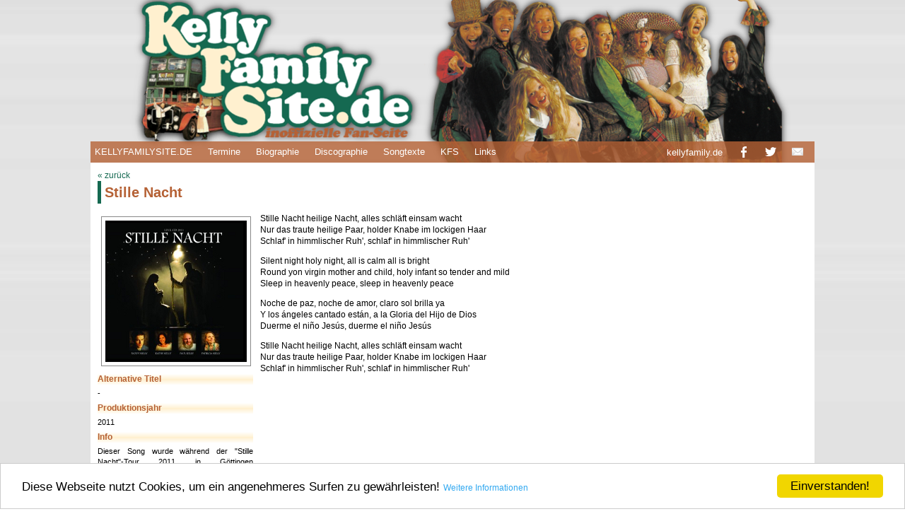

--- FILE ---
content_type: text/html
request_url: https://kellyfamilysite.de/songtexte/s/stille_nacht_2012.html
body_size: 2260
content:
<!DOCTYPE HTML>
<html>

	<!-- #BeginTemplate "../../main.dwt" -->

	<head>
		<!-- #BeginEditable "doctitle" -->
		<title>Shenandoah</title>
		<!-- #EndEditable -->
		
		<link href="../../css/styles.css" rel="stylesheet" type="text/css" media="screen" />
		<link href="../../css/lytebox.css" rel="stylesheet" type="text/css" media="screen" />
		<script type="text/javascript" language="javascript" src="../../js/lytebox.js"></script>
		<script type="text/javascript" language="javascript" src="../../js/random.js"></script>
		<meta http-equiv="Content-Type" content="text/html; charset=utf-8" />

			<!-- Begin Cookie Consent plugin by Silktide - http://silktide.com/cookieconsent -->
			<script type="text/javascript">
			    window.cookieconsent_options = {"message":"Diese Webseite nutzt Cookies, um ein angenehmeres Surfen zu gewährleisten!","dismiss":"Einverstanden!","learnMore":"Weitere Informationen","link":"https://www.kellyfamilysite.de/impressum.html","theme":"light-bottom"};
			</script>
			
			<script type="text/javascript" src="//cdnjs.cloudflare.com/ajax/libs/cookieconsent2/1.0.10/cookieconsent.min.js"></script>
			<!-- End Cookie Consent plugin -->

	</head>

	<body>
	
			<div id="top">

				<div id="navigation">
			
					<div id="menu">
						<ul>
							<li><a href="../../index.html">KELLYFAMILYSITE.DE</a></li>

							<li><a href="../../termine/termine.html">Termine</a></li>
							<li><a href="../../biographie/biographie.html">Biographie</a></li>
							<li><a href="../../discographie/discographie.html">Discographie</a></li>
							<li><a href="../songtexte.html">Songtexte</a></li>
							<li><a href="../../kfs/kfs.html">KFS</a></li>
							<li><a href="../../links/links.html">Links</a></li>
							
						</ul>
					</div>

				<div id="soc-med">
					<ul>
						<li><a href="http://www.kellyfamily.de" target="_blank">kellyfamily.de</a></li>
						<li><a href="http://www.facebook.com/KellyFamilySite.de" target="_blank">
						<img src="../../images/layout/facebook.png"></a></li>
						<li><a href="http://twitter.com/KellyFamilySite" target="_blank">
						<img src="../../images/layout/twitter.png"></a></li>
						<li><a href="mailto:daniel@kellyfamilysite.de" onclick="return confirm('Dies ist eine inoffizielle Fan-Seite, diese Mail erreicht weder die Kelly Family noch deren Manangement!')">
						<img src="../../images/layout/mail.png"></a></li>
					</ul>
				</div>
			</div>
		
			</div>
 
 		<div id="wrapper">

 
 
 			<!-- #BeginEditable "Content" -->
			
			

		
			<div id="content">
				<p class="history"><a href="javascript:history.back()">« zurück</a></p>
				<h1>Stille Nacht</h1>
				<div id="infobar">
					<p>
					<img src="../../images/cover/stille_nacht/stille_nacht_live-cd_2011.jpg" /></p>
					<h3>Alternative Titel</h3>						<p>-</p>
					<h3>Produktionsjahr</h3>						<p>2011</p>
					<h3>Info</h3>									<p>Dieser Song wurde während der "Stille Nacht"-Tour 2011 in Göttingen aufgenommen.</p>
					<h3>Erhältlich auf folgenden Formaten</h3>		<p>CD</p>
					<h3>Typ</h3>									<p>Live</p>
					<h3>Musik &amp; Text</h3>						<p>Trad./Trad.</p>
					<h3>Arrangements</h3>							<p>k.A.</p>
					<h3>Verlag</h3>									<p>-</p>
					<h3>Produzent(en)</h3>							<p>Paddy Kelly</p>
					<h3>Lead Vocals</h3>							<p>Patricia</p>
					<h3>Dauer</h3>									<p>5:08</p>
					<h3>Sprache(n)</h3>								<div id="sprachen"><img src="../../images/flaggen/deutsch.jpg"/><img src="../../images/flaggen/englisch.jpg"/><img src="../../images/flaggen/spanisch.jpg"/></div>
					<h3>Veröffentlicht auf</h3>
					<div class="connected">
						<a href="../../discographie/stille_nacht/stille_nacht_live-cd_2011.html">
						<img src="../../images/chrono-icons/stille_nacht/stille_nacht_live-cd_2011.jpg">
						<p class="disco-connected-cd">Stille Nacht - Live-CD 2011 (2012)</p></a>
					</div>

					<h3>Andere Versionen</h3>
					<div class="connected">
						<a href="stille_nacht_heilige_nacht_1980.html"><img src="../../images/chrono-icons/alben/festliche_stunden_bei_der_kelly_family.jpg">
						<p class="disco-connected-cd">Stille Nacht, Heilige Nacht (1980)</p></a>
					</div>
					<div class="connected">
						<a href="silent_night_stille_nacht_1980.html"><img src="../../images/chrono-icons/alben/christmas_all_year.jpg">
						<p class="disco-connected-cd">Silent Night (Stille Nacht) (1980)</p></a>
					</div>
					<div class="connected">
						<a href="stille_nacht_2011.html"><img src="../../images/chrono-icons/stille_nacht/stille_nacht.jpg">
						<p class="disco-connected-cd">Stille Nacht (2011)</p></a>
					</div>
					<div class="connected">
						<a href="stille_nacht_2013.html"><img src="../../images/chrono-icons/stille_nacht/stille_nacht_live_2012.jpg">
						<p class="disco-connected-cd">Stille Nacht (2012)</p></a>
					</div>

					<h3>Album blättern</h3>
					<div class="chronologie">
						<a href="../m/madre_tan_hermosa_2012.html">
						<img src="../../images/vor.jpg" /></a>
						<img src="../../images/chrono-icons/stille_nacht/stille_nacht_live-cd_2011.jpg" />
						<a href="../g/gospel_medley_2012.html">
						<img src="../../images/weiter.jpg" /></a>
					</div>
				
				</div>
				
				<div id="tracklist-wrapper">
					<p>Stille Nacht heilige Nacht, alles schläft einsam wacht<br />
					Nur das traute heilige Paar, holder Knabe im lockigen Haar<br />
					Schlaf' in himmlischer Ruh', schlaf' in himmlischer Ruh'</p>
					
					<p>Silent night holy night, all is calm all is bright<br />
					Round yon virgin mother and child, holy infant so tender and mild<br />
					Sleep in heavenly peace, sleep in heavenly peace</p>
					
					<p>Noche de paz, noche de amor, claro sol brilla ya<br />
					Y los ángeles cantado están, a la Gloria del Hijo de Dios<br />
					Duerme el niño Jesús, duerme el niño Jesús</p>
					
					<p>Stille Nacht heilige Nacht, alles schläft einsam wacht<br />
					Nur das traute heilige Paar, holder Knabe im lockigen Haar<br />
					Schlaf' in himmlischer Ruh', schlaf' in himmlischer Ruh'</p>
				</div>



			</div>

			<!-- #EndEditable -->

			<div id="footer">
			
			<p>© KellyFamilySite.de 2005-2025, Fotos © The Kelly Family / T. Stachelhaus | 
			<a href="../../impressum.html">Impressum / Datenschutzerklärung</a></p>
			
			</div>

		</div>

	</body>

<!-- #EndTemplate -->

</html>


--- FILE ---
content_type: text/css
request_url: https://kellyfamilysite.de/css/lytebox.css
body_size: 2533
content:
#lbOverlay { position: fixed; top: 0; left: 0; z-index: 99998; width: 100%; height: 200px; }
	#lbOverlay.grey { background-color: #231F20; }

#lbMain { position: absolute; left: 0; width: 100%; z-index: 99999; text-align: center; line-height: 0; }
#lbMain a img { border: none; }

#lbOuterContainer { position: relative; background-color: #FFFFFF; width: 200px; height: 200px; margin: 0 auto; }
	#lbOuterContainer.grey { border: 3px solid #dc488b; }

#lbDetailsContainer {	font: 12px Arial; background-color: #FFFFFF; width: 100%; overflow: auto; margin: 0 auto; }
	#lbDetailsContainer.grey { border: 3px solid #dc488b; border-top: none; }

#lbImageContainer, #lbIframeContainer { padding: 10px; }
#lbLoading {
	position: absolute; top: 45%; left: 0%; height: 32px; width: 100%; text-align: center; line-height: 0; background: url("../images/loading.gif") center no-repeat;
}

#lbHoverNav { position: absolute; top: 0; left: 0; height: 100%; width: 100%; z-index: 10; }
#lbImageContainer>#lbHoverNav { left: 0; }
#lbHoverNav a { outline: none; }

#lbPrev { width: 49%; height: 100%; background: transparent url("../images/blank.gif") no-repeat; display: block; left: 0; float: left; }
	#lbPrev.grey:hover, #lbPrev.grey:visited:hover { background: url("../images/vor.jpg") left 15% no-repeat; }
	
#lbNext { width: 49%; height: 100%; background: transparent url("../images/blank.gif") no-repeat; display: block; right: 0; float: right; }
	#lbNext.grey:hover, #lbNext.grey:visited:hover { background: url("../images/weiter.jpg") right 15% no-repeat; }

#lbPrev2, #lbNext2 { text-decoration: none; font-weight: bold; }
	#lbPrev2.grey, #lbNext2.grey, #lbSpacer.grey { color: #000000; }
	
#lbPrev2_Off, #lbNext2_Off { font-weight: bold; }
	#lbPrev2_Off.grey, #lbNext2_Off.grey { color: #CCCCCC; }
	
#lbDetailsData { padding: 0 10px; }
	#lbDetailsData.grey { color: #dc488b; }

#lbDetails { width: 60%; float: left; text-align: left; }
#lbCaption { display: block; font-weight: bold; }
#lbNumberDisplay { float: left; display: block; padding-bottom: 1.0em; }
#lbNavDisplay { float: left; display: block; padding-bottom: 1.0em; }

#lbClose { width: 64px; height: 28px; float: right; margin-bottom: 1px; }
	#lbClose.grey { background: url("../images/close_grey.png") no-repeat; }

#lbPlay { width: 64px; height: 28px; float: right; margin-bottom: 1px; }
	#lbPlay.grey { background: url("../images/play_grey.png") no-repeat; }
	
#lbPause { width: 64px; height: 28px; float: right; margin-bottom: 1px; }
	#lbPause.grey { background: url("../images/pause_grey.png") no-repeat; }


--- FILE ---
content_type: text/javascript
request_url: https://kellyfamilysite.de/js/random.js
body_size: 355
content:
<!-- Verstecken für ältere Browser --
var imagenumber = 2 ; //Anzahl der Grafiken
var randomnumber = Math.random() ;
var rand1 = Math.round( (imagenumber-1) * randomnumber) + 1 ;
images = new Array
images[1] = "images/bilderrahmen/001.jpg"
images[2] = "images/bilderrahmen/002.jpg"


var image = images[rand1]

links = new Array
links[1] = "discographie/alben/almost_heaven.html"

var link = links[rand1]
// -- Ende verstecken -->
